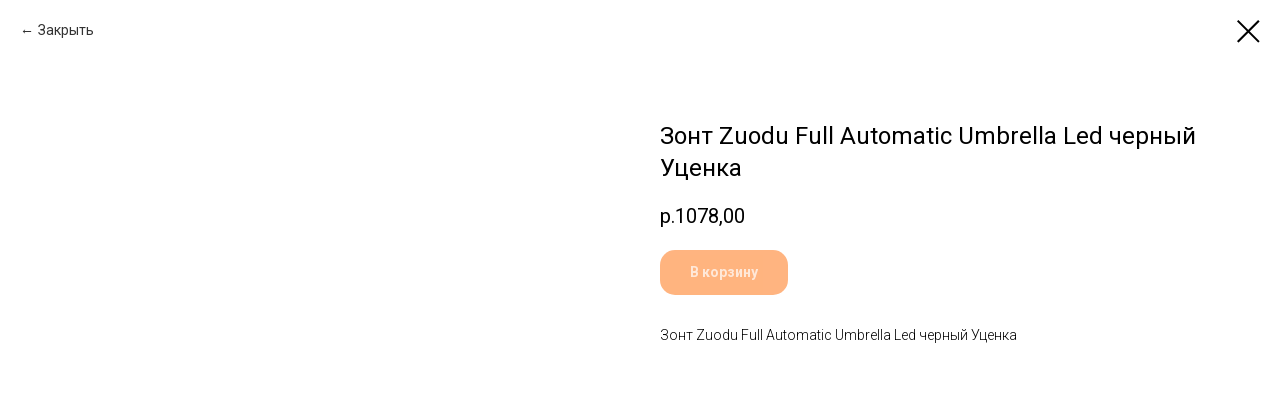

--- FILE ---
content_type: text/plain
request_url: https://www.google-analytics.com/j/collect?v=1&_v=j102&a=112207086&t=pageview&_s=1&dl=https%3A%2F%2Fpricemi.ru%2Fmarket%2Ftproduct%2F576059306-427797116851-zont-zuodu-full-automatic-umbrella-led-c&ul=en-us%40posix&dt=%D0%97%D0%BE%D0%BD%D1%82%20Zuodu%20Full%20Automatic%20Umbrella%20Led%20%D1%87%D0%B5%D1%80%D0%BD%D1%8B%D0%B9%20%D0%A3%D1%86%D0%B5%D0%BD%D0%BA%D0%B0&sr=1280x720&vp=1280x720&_u=IEBAAEABAAAAACAAI~&jid=1602995568&gjid=1820189802&cid=515639194.1768710016&tid=UA-10855944-2&_gid=1866153925.1768710016&_r=1&_slc=1&z=156265768
body_size: -449
content:
2,cG-66ZXLX388G